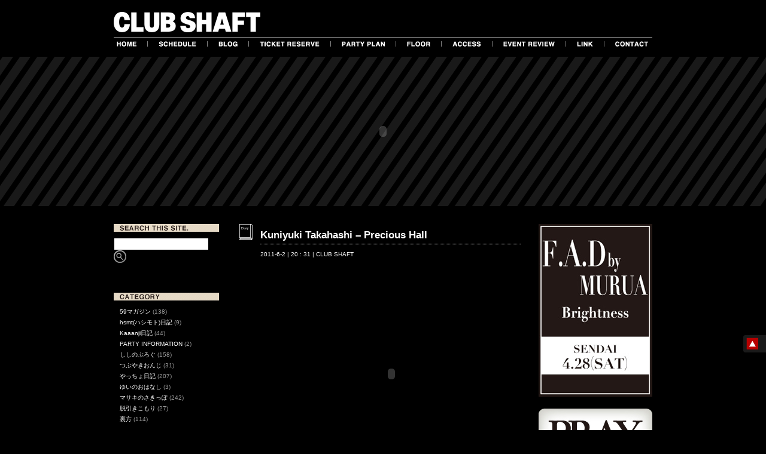

--- FILE ---
content_type: text/html; charset=UTF-8
request_url: http://www.clubshaft.com/home/?cat=3&paged=2
body_size: 13571
content:
<!DOCTYPE html PUBLIC "-//W3C//DTD XHTML 1.0 Transitional//EN" "http://www.w3.org/TR/xhtml1/DTD/xhtml1-transitional.dtd">
<html xmlns="http://www.w3.org/1999/xhtml" dir="ltr" lang="ja">

<head profile="http://gmpg.org/xfn/11">
<meta http-equiv="Content-Type" content="text/html; charset=UTF-8" />

<title>仙台 CLUB SHAFT   &raquo; やっちょ日記</title>
<link rel="shortcut icon" href="" />
<meta name="keywords" content="CLUB SHAFT,クラブシャフト,東北,宮城,仙台,国分町,クラブ,VJ,DJ,オーガナイザー,照明,ライティング,レコード,ターンテーブル,お酒,お洒落,スポーツ,ライブ,プライべートパーティ,新年会,忘年会,誕生会,歓迎会,新年会,プロジェクター,シャンパンタワー,ホールケーキ,キャンドルサービス,ヒップホップ,ソウル,テクノ,エレクトロニカ,ハウス,ジャズ,HIP HOP,R＆B,HOUSE,JAZZ" />
<meta name="description" content="杜の都仙台にて10年続く老舗クラブ。ジャンルレスにCLUBイベントを企画運営する他、アーティストのマネージメントなども行っております。BAND機材なども完備しBANDイベントも精力的に企画している。また結婚式二次会などの各種プライベートPARTYなども行える多機能なCLUBでもある。さらにはnode creative designというデザインプロジェクトも運営しているのでWEBサイトの制作や、携帯サイトの制作、各種フライヤーデザインなども制作出来ます。" />
<meta name="author" content="仙台 CLUB SHAFT情報サイト" />
<meta name="y_key" content="03082edcd97ca9bd" />
<meta name="verify-v1" content="9b17ghIJzNRoQ0uYWwRJKUbJqzHotUchr8nfdVUU31s=" />

<link href="file:///C|/Documents and Settings/Noriyuki/My Documents/css/import.css" rel="stylesheet" type="text/css" media="screen,tv,projection,print" />
<link rel="stylesheet" href="http://www.clubshaft.com/home/wp-content/themes/clubshaft/style.css" type="text/css" media="screen" />
<link rel="alternate" type="application/rss+xml" title="仙台 CLUB SHAFT RSS Feed" href="http://www.clubshaft.com/home/?feed=rss2" />
<link rel="pingback" href="http://www.clubshaft.com/home/xmlrpc.php" />
<script type="text/javascript" src="http://www.clubshaft.com/home/wp-content/themes/clubshaft/js/lib/jquery.js"></script>
<script type="text/javascript" src="http://www.clubshaft.com/home/wp-content/themes/clubshaft/js/lib/jquery_auto_j.js"></script>
<script type="text/javascript" src="http://www.clubshaft.com/home/wp-content/themes/clubshaft/js/AC_RunActiveContent.js"></script>
<script type="text/javascript" src="http://www.clubshaft.com/home/wp-content/themes/clubshaft/js/swfobject.js"></script>
<!-- <script type="text/javascript" src="http://www.clubshaft.com/home/wp-content/themes/clubshaft/js/smooth.pack.js"></script> -->
<!--[if lt IE 7]>
<script src="http://ie7-js.googlecode.com/svn/version/2.0(beta3)/IE7.js" type="text/javascript"></script>
<![endif]-->

<style type="text/css" media="screen">

</style>

<link rel="alternate" type="application/rss+xml" title="仙台 CLUB SHAFT &raquo; やっちょ日記 カテゴリーのフィード" href="http://www.clubshaft.com/home/?feed=rss2&amp;cat=3" />
<link rel='stylesheet' id='contact-form-7-css'  href='http://www.clubshaft.com/home/wp-content/plugins/contact-form-7/styles.css?ver=3.1' type='text/css' media='all' />
<link rel='stylesheet' id='wp-lightbox-2.min.css-css'  href='http://www.clubshaft.com/home/wp-content/plugins/wp-lightbox-2/styles/lightbox.min.css?ver=1.3.4' type='text/css' media='all' />
<script type='text/javascript' src='http://www.clubshaft.com/home/wp-includes/js/l10n.js?ver=20101110'></script>
<script type='text/javascript' src='http://www.clubshaft.com/home/wp-includes/js/jquery/jquery.js?ver=1.6.1'></script>
<link rel="EditURI" type="application/rsd+xml" title="RSD" href="http://www.clubshaft.com/home/xmlrpc.php?rsd" />
<link rel="wlwmanifest" type="application/wlwmanifest+xml" href="http://www.clubshaft.com/home/wp-includes/wlwmanifest.xml" /> 
<link rel='index' title='仙台 CLUB SHAFT' href='http://www.clubshaft.com/home' />
<meta name="generator" content="WordPress 3.2.1" />
<link rel="alternate" media="handheld" type="text/html" href="http://www.clubshaft.com/home/?cat=3&amp;paged=2" />
</head>
<body>

<a name="top"></a>
<div id="header">
 <div id="header_fix">
  <h1><a href="http://www.clubshaft.com"><img src="http://www.clubshaft.com/home/wp-content/themes/clubshaft/images/header/logo.gif" alt="仙台CLUBSHAFT" border="0" /></a></h1>
  
   <ul id="gl_navi"><!-- 
    --><li class="menu_left"><a href="http://www.clubshaft.com"><img src="http://www.clubshaft.com/home/wp-content/themes/clubshaft/images/header/menu/home.gif" class="Hover" width="33" height="9" border="0" alt="ホームへ" /></a></li><!--
    --><li><a href="http://www.clubshaft.com/schedule/index.html"><img src="http://www.clubshaft.com/home/wp-content/themes/clubshaft/images/header/menu/schedule.gif" class="Hover" width="63" height="9" border="0" alt="スケジュールへ" /></a></li><!--
    --><li><a href="http://www.clubshaft.com/home/?cat=10"><img src="http://www.clubshaft.com/home/wp-content/themes/clubshaft/images/header/menu/blog.gif" class="Hover" width="32" height="9" border="0" alt="ブログへ" /></a></li><!--
    --><li><a href="http://www.clubshaft.com/home/?page_id=2"><img src="http://www.clubshaft.com/home/wp-content/themes/clubshaft/images/header/menu/ticket.gif" class="Hover" width="100" height="9" border="0" alt="チケット予約へ" /></a></li><!--
    --><li><a href="http://www.clubshaft.com/party/index.html"><img src="http://www.clubshaft.com/home/wp-content/themes/clubshaft/images/header/menu/party.gif" class="Hover" width="72" height="9" border="0" alt="パーティプランへ" /></a></li><!--
    --><li><a href="http://www.clubshaft.com/floor/index.html"><img src="http://www.clubshaft.com/home/wp-content/themes/clubshaft/images/header/menu/floor.gif" class="Hover" width="39" height="9" border="0" alt="フロアへ" /></a></li><!--
    --><li><a href="http://www.clubshaft.com/access/index.html"><img src="http://www.clubshaft.com/home/wp-content/themes/clubshaft/images/header/menu/access.gif" class="Hover" width="48" height="9" border="0" alt="アクセスへ" /></a></li><!--
    --><li><a href="http://www.clubshaft.com/home/?cat=1"><img src="http://www.clubshaft.com/home/wp-content/themes/clubshaft/images/header/menu/event.gif" class="Hover" width="86" height="9" border="0" alt="イベントレビューへ" /></a></li><!--
    --><li><a href="http://www.clubshaft.com/link/index.html"><img src="http://www.clubshaft.com/home/wp-content/themes/clubshaft/images/header/menu/link.gif" class="Hover" width="27" height="9" border="0" alt="リンクへ" /></a></li><!--
    --><li class="menu_right"><a href="http://www.clubshaft.com/home/?page_id=46"><img src="http://www.clubshaft.com/home/wp-content/themes/clubshaft/images/header/menu/contact.gif" class="Hover" width="55" height="9" border="0" alt="お問い合せへ" /></a></li><!--
   --></ul>
 </div>
</div>

<div id="fla_wrapper">
<div id="fla"><object classid="clsid:d27cdb6e-ae6d-11cf-96b8-444553540000" codebase="http://fpdownload.macromedia.com/pub/shockwave/cabs/flash/swflash.cab#version=8,0,0,0" width="900" height="230" id="index" align="middle">
<param name="allowScriptAccess" value="sameDomain" />
<param name="movie" value="http://www.clubshaft.com/home/wp-content/themes/clubshaft/images/header/header.swf" /><param name="quality" value="high" /><param name="bgcolor" value="#FFFFFF" /><param name="wmode" value="transparent" /><embed src="http://www.clubshaft.com/home/wp-content/themes/clubshaft/images/header/header.swf" quality="high" bgcolor="#000000" width="900" height="230" name="index" align="middle" allowScriptAccess="sameDomain" type="application/x-shockwave-flash" pluginspage="http://www.macromedia.com/go/getflashplayer" />
</object>
 </div>
</div>

<div id="container">
<div id="left">
<ul>

<h2><img src="http://www.clubshaft.com/home/wp-content/themes/clubshaft/images/left_navi/search.jpg" width="176" height="13" border="0" alt="SEARCH" /></h2>
<p><form id="searchform" method="get" action="http://www.clubshaft.com/home/"> <input type="text" value="" onfocus="if (this.value == '') {this.value = '';}" onblur="if (this.value == '') {this.value = '';}" size="18" maxlength="50" name="s" id="s" />&nbsp;&nbsp;<input type="image" id="searchsubmit" src="http://www.clubshaft.com/home/wp-content/themes/clubshaft/images/left_navi/search_icon.jpg" width="21" height="21" border="0" alt="SEARCH" /></form> 

</p>
                  
<li class="categories"><h3><img src="http://www.clubshaft.com/home/wp-content/themes/clubshaft/images/left_navi/category.jpg" width="176" height="13" border="0" alt="CATEGORY" /></h3><ul>	<li class="cat-item cat-item-236"><a href="http://www.clubshaft.com/home/?cat=236" title="59マガジン に含まれる投稿をすべて表示">59マガジン</a> (138)
</li>
	<li class="cat-item cat-item-290"><a href="http://www.clubshaft.com/home/?cat=290" title="hsmt(ハシモト)日記 に含まれる投稿をすべて表示">hsmt(ハシモト)日記</a> (9)
</li>
	<li class="cat-item cat-item-6"><a href="http://www.clubshaft.com/home/?cat=6" title="Kaaanji日記 に含まれる投稿をすべて表示">Kaaanji日記</a> (44)
</li>
	<li class="cat-item cat-item-291"><a href="http://www.clubshaft.com/home/?cat=291" title="PARTY INFORMATION に含まれる投稿をすべて表示">PARTY INFORMATION</a> (2)
</li>
	<li class="cat-item cat-item-243"><a href="http://www.clubshaft.com/home/?cat=243" title="ししのぶろぐ に含まれる投稿をすべて表示">ししのぶろぐ</a> (158)
</li>
	<li class="cat-item cat-item-242"><a href="http://www.clubshaft.com/home/?cat=242" title="つぶやきおんじ に含まれる投稿をすべて表示">つぶやきおんじ</a> (31)
</li>
	<li class="cat-item cat-item-3 current-cat"><a href="http://www.clubshaft.com/home/?cat=3" title="やっちょ日記 に含まれる投稿をすべて表示">やっちょ日記</a> (207)
</li>
	<li class="cat-item cat-item-279"><a href="http://www.clubshaft.com/home/?cat=279" title="ゆいのおはなし に含まれる投稿をすべて表示">ゆいのおはなし</a> (3)
</li>
	<li class="cat-item cat-item-4"><a href="http://www.clubshaft.com/home/?cat=4" title="マサキのさきっぽ に含まれる投稿をすべて表示">マサキのさきっぽ</a> (242)
</li>
	<li class="cat-item cat-item-84"><a href="http://www.clubshaft.com/home/?cat=84" title="脱引きこもり に含まれる投稿をすべて表示">脱引きこもり</a> (27)
</li>
	<li class="cat-item cat-item-9"><a href="http://www.clubshaft.com/home/?cat=9" title="裏方 に含まれる投稿をすべて表示">裏方</a> (114)
</li>
</ul></li>
<h3><img src="http://www.clubshaft.com/home/wp-content/themes/clubshaft/images/left_navi/recent.jpg" width="176" height="13" border="0" alt="RECENT POST" /></h3>
             <ul>
                <li><a href="http://www.clubshaft.com/home/?p=13205" title="View post 4月19日土曜日、JUMADIBAを迎える&#8221;THE LIVE&#8221;が開催！">4月19日土曜日、JUMADIBAを迎える&#8221;THE LIVE&#8221;が開催！</a> (03/24)</li>
<li><a href="http://www.clubshaft.com/home/?p=13196" title="View post 4月12日土曜日 SATOH LIVE TOUR &#8220;MILE&#8221; 仙台編が開催！">4月12日土曜日 SATOH LIVE TOUR &#8220;MILE&#8221; 仙台編が開催！</a> (03/22)</li>
<li><a href="http://www.clubshaft.com/home/?p=13172" title="View post 2月23日日曜日、&#8221;Sound Maneuvers -20TH ANNIVERSARY PARTY-&#8221;が開催！">2月23日日曜日、&#8221;Sound Maneuvers -20TH ANNIVERSARY PARTY-&#8221;が開催！</a> (01/18)</li>
<li><a href="http://www.clubshaft.com/home/?p=13164" title="View post 2月10日祝前日月曜 CONNECT vol.3にuku kasaiが出演！">2月10日祝前日月曜 CONNECT vol.3にuku kasaiが出演！</a> (12/31)</li>
<li><a href="http://www.clubshaft.com/home/?p=13150" title="View post 1月18日土曜pararainyが主催するBouquetに Gokou kuytが出演！">1月18日土曜pararainyが主催するBouquetに Gokou kuytが出演！</a> (12/26)</li>
             </ul>

<li><h3><img src="http://www.clubshaft.com/home/wp-content/themes/clubshaft/images/left_navi/archives.jpg" width="176" height="13" border="0" alt="ARCHIVES" /></h3>
	<ul>
			<li><a href='http://www.clubshaft.com/home/?m=202503' title='2025年3月'>2025年3月</a></li>
	<li><a href='http://www.clubshaft.com/home/?m=202501' title='2025年1月'>2025年1月</a></li>
	<li><a href='http://www.clubshaft.com/home/?m=202412' title='2024年12月'>2024年12月</a></li>
	<li><a href='http://www.clubshaft.com/home/?m=202411' title='2024年11月'>2024年11月</a></li>
	<li><a href='http://www.clubshaft.com/home/?m=202410' title='2024年10月'>2024年10月</a></li>
	<li><a href='http://www.clubshaft.com/home/?m=202409' title='2024年9月'>2024年9月</a></li>
	<li><a href='http://www.clubshaft.com/home/?m=202408' title='2024年8月'>2024年8月</a></li>
	<li><a href='http://www.clubshaft.com/home/?m=202407' title='2024年7月'>2024年7月</a></li>
	<li><a href='http://www.clubshaft.com/home/?m=202406' title='2024年6月'>2024年6月</a></li>
	<li><a href='http://www.clubshaft.com/home/?m=202405' title='2024年5月'>2024年5月</a></li>
	<li><a href='http://www.clubshaft.com/home/?m=202312' title='2023年12月'>2023年12月</a></li>
	<li><a href='http://www.clubshaft.com/home/?m=202309' title='2023年9月'>2023年9月</a></li>
	<li><a href='http://www.clubshaft.com/home/?m=202308' title='2023年8月'>2023年8月</a></li>
	<li><a href='http://www.clubshaft.com/home/?m=202212' title='2022年12月'>2022年12月</a></li>
	<li><a href='http://www.clubshaft.com/home/?m=202210' title='2022年10月'>2022年10月</a></li>
	<li><a href='http://www.clubshaft.com/home/?m=202209' title='2022年9月'>2022年9月</a></li>
	<li><a href='http://www.clubshaft.com/home/?m=202207' title='2022年7月'>2022年7月</a></li>
	<li><a href='http://www.clubshaft.com/home/?m=201610' title='2016年10月'>2016年10月</a></li>
	<li><a href='http://www.clubshaft.com/home/?m=201609' title='2016年9月'>2016年9月</a></li>
	<li><a href='http://www.clubshaft.com/home/?m=201608' title='2016年8月'>2016年8月</a></li>
	<li><a href='http://www.clubshaft.com/home/?m=201607' title='2016年7月'>2016年7月</a></li>
	<li><a href='http://www.clubshaft.com/home/?m=201606' title='2016年6月'>2016年6月</a></li>
	<li><a href='http://www.clubshaft.com/home/?m=201605' title='2016年5月'>2016年5月</a></li>
	<li><a href='http://www.clubshaft.com/home/?m=201604' title='2016年4月'>2016年4月</a></li>
	<li><a href='http://www.clubshaft.com/home/?m=201509' title='2015年9月'>2015年9月</a></li>
	<li><a href='http://www.clubshaft.com/home/?m=201508' title='2015年8月'>2015年8月</a></li>
	<li><a href='http://www.clubshaft.com/home/?m=201507' title='2015年7月'>2015年7月</a></li>
	<li><a href='http://www.clubshaft.com/home/?m=201506' title='2015年6月'>2015年6月</a></li>
	<li><a href='http://www.clubshaft.com/home/?m=201505' title='2015年5月'>2015年5月</a></li>
	<li><a href='http://www.clubshaft.com/home/?m=201504' title='2015年4月'>2015年4月</a></li>
	<li><a href='http://www.clubshaft.com/home/?m=201503' title='2015年3月'>2015年3月</a></li>
	<li><a href='http://www.clubshaft.com/home/?m=201404' title='2014年4月'>2014年4月</a></li>
	<li><a href='http://www.clubshaft.com/home/?m=201403' title='2014年3月'>2014年3月</a></li>
	<li><a href='http://www.clubshaft.com/home/?m=201402' title='2014年2月'>2014年2月</a></li>
	<li><a href='http://www.clubshaft.com/home/?m=201401' title='2014年1月'>2014年1月</a></li>
	<li><a href='http://www.clubshaft.com/home/?m=201312' title='2013年12月'>2013年12月</a></li>
	<li><a href='http://www.clubshaft.com/home/?m=201311' title='2013年11月'>2013年11月</a></li>
	<li><a href='http://www.clubshaft.com/home/?m=201310' title='2013年10月'>2013年10月</a></li>
	<li><a href='http://www.clubshaft.com/home/?m=201309' title='2013年9月'>2013年9月</a></li>
	<li><a href='http://www.clubshaft.com/home/?m=201308' title='2013年8月'>2013年8月</a></li>
	<li><a href='http://www.clubshaft.com/home/?m=201307' title='2013年7月'>2013年7月</a></li>
	<li><a href='http://www.clubshaft.com/home/?m=201306' title='2013年6月'>2013年6月</a></li>
	<li><a href='http://www.clubshaft.com/home/?m=201305' title='2013年5月'>2013年5月</a></li>
	<li><a href='http://www.clubshaft.com/home/?m=201304' title='2013年4月'>2013年4月</a></li>
	<li><a href='http://www.clubshaft.com/home/?m=201303' title='2013年3月'>2013年3月</a></li>
	<li><a href='http://www.clubshaft.com/home/?m=201302' title='2013年2月'>2013年2月</a></li>
	<li><a href='http://www.clubshaft.com/home/?m=201301' title='2013年1月'>2013年1月</a></li>
	<li><a href='http://www.clubshaft.com/home/?m=201212' title='2012年12月'>2012年12月</a></li>
	<li><a href='http://www.clubshaft.com/home/?m=201211' title='2012年11月'>2012年11月</a></li>
	<li><a href='http://www.clubshaft.com/home/?m=201210' title='2012年10月'>2012年10月</a></li>
	<li><a href='http://www.clubshaft.com/home/?m=201209' title='2012年9月'>2012年9月</a></li>
	<li><a href='http://www.clubshaft.com/home/?m=201208' title='2012年8月'>2012年8月</a></li>
	<li><a href='http://www.clubshaft.com/home/?m=201207' title='2012年7月'>2012年7月</a></li>
	<li><a href='http://www.clubshaft.com/home/?m=201206' title='2012年6月'>2012年6月</a></li>
	<li><a href='http://www.clubshaft.com/home/?m=201205' title='2012年5月'>2012年5月</a></li>
	<li><a href='http://www.clubshaft.com/home/?m=201204' title='2012年4月'>2012年4月</a></li>
	<li><a href='http://www.clubshaft.com/home/?m=201203' title='2012年3月'>2012年3月</a></li>
	<li><a href='http://www.clubshaft.com/home/?m=201202' title='2012年2月'>2012年2月</a></li>
	<li><a href='http://www.clubshaft.com/home/?m=201201' title='2012年1月'>2012年1月</a></li>
	<li><a href='http://www.clubshaft.com/home/?m=201112' title='2011年12月'>2011年12月</a></li>
	<li><a href='http://www.clubshaft.com/home/?m=201111' title='2011年11月'>2011年11月</a></li>
	<li><a href='http://www.clubshaft.com/home/?m=201110' title='2011年10月'>2011年10月</a></li>
	<li><a href='http://www.clubshaft.com/home/?m=201109' title='2011年9月'>2011年9月</a></li>
	<li><a href='http://www.clubshaft.com/home/?m=201108' title='2011年8月'>2011年8月</a></li>
	<li><a href='http://www.clubshaft.com/home/?m=201107' title='2011年7月'>2011年7月</a></li>
	<li><a href='http://www.clubshaft.com/home/?m=201106' title='2011年6月'>2011年6月</a></li>
	<li><a href='http://www.clubshaft.com/home/?m=201105' title='2011年5月'>2011年5月</a></li>
	<li><a href='http://www.clubshaft.com/home/?m=201104' title='2011年4月'>2011年4月</a></li>
	<li><a href='http://www.clubshaft.com/home/?m=201103' title='2011年3月'>2011年3月</a></li>
	<li><a href='http://www.clubshaft.com/home/?m=201102' title='2011年2月'>2011年2月</a></li>
	<li><a href='http://www.clubshaft.com/home/?m=201101' title='2011年1月'>2011年1月</a></li>
	<li><a href='http://www.clubshaft.com/home/?m=201012' title='2010年12月'>2010年12月</a></li>
	<li><a href='http://www.clubshaft.com/home/?m=201011' title='2010年11月'>2010年11月</a></li>
	<li><a href='http://www.clubshaft.com/home/?m=201010' title='2010年10月'>2010年10月</a></li>
	<li><a href='http://www.clubshaft.com/home/?m=201009' title='2010年9月'>2010年9月</a></li>
	<li><a href='http://www.clubshaft.com/home/?m=201008' title='2010年8月'>2010年8月</a></li>
	<li><a href='http://www.clubshaft.com/home/?m=201007' title='2010年7月'>2010年7月</a></li>
	<li><a href='http://www.clubshaft.com/home/?m=201006' title='2010年6月'>2010年6月</a></li>
	<li><a href='http://www.clubshaft.com/home/?m=201005' title='2010年5月'>2010年5月</a></li>
	<li><a href='http://www.clubshaft.com/home/?m=201004' title='2010年4月'>2010年4月</a></li>
	<li><a href='http://www.clubshaft.com/home/?m=201003' title='2010年3月'>2010年3月</a></li>
	<li><a href='http://www.clubshaft.com/home/?m=201002' title='2010年2月'>2010年2月</a></li>
	<li><a href='http://www.clubshaft.com/home/?m=201001' title='2010年1月'>2010年1月</a></li>
	<li><a href='http://www.clubshaft.com/home/?m=200912' title='2009年12月'>2009年12月</a></li>
	<li><a href='http://www.clubshaft.com/home/?m=200911' title='2009年11月'>2009年11月</a></li>
	<li><a href='http://www.clubshaft.com/home/?m=200910' title='2009年10月'>2009年10月</a></li>
	<li><a href='http://www.clubshaft.com/home/?m=200909' title='2009年9月'>2009年9月</a></li>
	<li><a href='http://www.clubshaft.com/home/?m=200908' title='2009年8月'>2009年8月</a></li>
	<li><a href='http://www.clubshaft.com/home/?m=200907' title='2009年7月'>2009年7月</a></li>
	<li><a href='http://www.clubshaft.com/home/?m=200906' title='2009年6月'>2009年6月</a></li>
	</ul>
</li>






</ul>

</div>

	<div id="content">

 	
		  

<div class="post" id="post-5958">
<div class="post_L"><img src="http://www.clubshaft.com/home/wp-content/themes/clubshaft/images/icon/book_icon.jpg" width="22" height="27" border="0" alt="icon" />
</div>

	<div class="post_R"><h2><a href="http://www.clubshaft.com/home/?p=5958" rel="bookmark" title="Permanent Link to Kuniyuki Takahashi &#8211; Precious Hall">Kuniyuki Takahashi &#8211; Precious Hall</a></h2>
				<small>2011-6-2 | 20 : 31 | CLUB SHAFT</small>

				<div class="entry">
					<p><object width="438" height="358"><param name="movie" value="http://www.youtube.com/v/x344nfSlGv4?version=3&amp;hl=ja_JP"></param><param name="allowFullScreen" value="true"></param><param name="allowscriptaccess" value="always"></param><embed src="http://www.youtube.com/v/x344nfSlGv4?version=3&amp;hl=ja_JP" type="application/x-shockwave-flash" width="438" height="358" allowscriptaccess="always" allowfullscreen="true"></embed></object></p>
				</div>

			<p class="postmetadata"><!-- Tags: <a href="http://www.clubshaft.com/home/?tag=kuniyuki-takahashi" rel="tag">Kuniyuki Takahashi</a>, <a href="http://www.clubshaft.com/home/?tag=precious-hall" rel="tag">Precious Hall</a><br/> -->Posted in <a href="http://www.clubshaft.com/home/?cat=3" title="やっちょ日記 の投稿をすべて表示" rel="category">やっちょ日記</a> |   <a href="http://www.clubshaft.com/home/?p=5958#respond" title="Kuniyuki Takahashi &#8211; Precious Hall へのコメント">No Comments &#187;</a></p> 
</div>

			</div>

		 

<div class="post" id="post-5912">
<div class="post_L"><img src="http://www.clubshaft.com/home/wp-content/themes/clubshaft/images/icon/book_icon.jpg" width="22" height="27" border="0" alt="icon" />
</div>

	<div class="post_R"><h2><a href="http://www.clubshaft.com/home/?p=5912" rel="bookmark" title="Permanent Link to Rest In Peace Gil Scott-Heron">Rest In Peace Gil Scott-Heron</a></h2>
				<small>2011-5-28 | 17 : 47 | CLUB SHAFT</small>

				<div class="entry">
					<p><object width="438" height="358"><param name="movie" value="http://www.youtube.com/v/upKsTCKYm4E?fs=1&amp;hl=ja_JP"></param><param name="allowFullScreen" value="true"></param><param name="allowscriptaccess" value="always"></param><embed src="http://www.youtube.com/v/upKsTCKYm4E?fs=1&amp;hl=ja_JP" type="application/x-shockwave-flash" width="438" height="358" allowscriptaccess="always" allowfullscreen="true"></embed></object></p>
<p><object width="438" height="358"><param name="movie" value="http://www.youtube.com/v/8YV13v4k1K0?fs=1&amp;hl=ja_JP"></param><param name="allowFullScreen" value="true"></param><param name="allowscriptaccess" value="always"></param><embed src="http://www.youtube.com/v/8YV13v4k1K0?fs=1&amp;hl=ja_JP" type="application/x-shockwave-flash" width="438" height="358" allowscriptaccess="always" allowfullscreen="true"></embed></object></p>
				</div>

			<p class="postmetadata"><!-- Tags: <a href="http://www.clubshaft.com/home/?tag=gil-scott-heron" rel="tag">Gil Scott-Heron</a>, <a href="http://www.clubshaft.com/home/?tag=r-i-p" rel="tag">r.i.p</a><br/> -->Posted in <a href="http://www.clubshaft.com/home/?cat=3" title="やっちょ日記 の投稿をすべて表示" rel="category">やっちょ日記</a> |   <a href="http://www.clubshaft.com/home/?p=5912#respond" title="Rest In Peace Gil Scott-Heron へのコメント">No Comments &#187;</a></p> 
</div>

			</div>

		 

<div class="post" id="post-5906">
<div class="post_L"><img src="http://www.clubshaft.com/home/wp-content/themes/clubshaft/images/icon/book_icon.jpg" width="22" height="27" border="0" alt="icon" />
</div>

	<div class="post_R"><h2><a href="http://www.clubshaft.com/home/?p=5906" rel="bookmark" title="Permanent Link to Goonies feat. Kentaro Iwaki">Goonies feat. Kentaro Iwaki</a></h2>
				<small>2011-5-27 | 13 : 27 | CLUB SHAFT</small>

				<div class="entry">
					<p><a onclick="javascript:pageTracker._trackPageview('/downloads/home/wp-content/uploads/2011/05/goonies0624_wb2.jpg');"  href="http://www.clubshaft.com/home/wp-content/uploads/2011/05/goonies0624_wb2.jpg" rel="lightbox[5906]"><img src="http://www.clubshaft.com/home/wp-content/uploads/2011/05/goonies0624_wb2-424x600.jpg" title="goonies0624_wb2" width="424" height="600" class="alignnone size-medium wp-image-5907" /></a></p>
<p>&nbsp;</p>
<p>2011.06.24.FRI 22:00〜</p>
<p>【Goonies feat. Kentaro Iwaki】</p>
<p>GUEST DJ / Kentaro Iwaki</p>
<p>DJs/<br />
DAISHI（<a onclick="javascript:pageTracker._trackPageview('/outgoing/ameblo.jp/da-house-junkies/');"  href="http://ameblo.jp/da-house-junkies/" target="_parent">DA HOUSE JUNKIES</a>）<br />
KAP!(ONEFLAT)<br />
yaccho（view）<br />
yumico（iroiro）<br />
TSUE（<a onclick="javascript:pageTracker._trackPageview('/outgoing/stout-records.blogspot.com/');"  href="http://stout-records.blogspot.com/" target="_blank">STOUT</a>）</p>
<p>■Kentaro Iwaki<br />
旅するジプシースタイルDJ。<br />
プライベートを合わせると４７都道府県全てを制覇。<br />
プレイ回数年間約１００本、自身の車の走行距離年間地球１周以上。<br />
ハウス～テクノを軸としながらも、CISCOを含め約10年以上に渡りレコードショップのバイヤーを勤めた経験知識と、趣味の旅が重なった奥深いプレイスタイルは唯一無比であろう。<br />
オリジナル音源として、DUB ARCHANOID TRIM名義で２枚、BLOWMAN名義で２枚アルバムをリリース。シングルを含む音源は、欧米等ワールドワイドでもリリースされた。<br />
伊IRMA、MULE MUSIQからのMIX CD、LARRY HEARD、曽我部恵一、SPECIAL OTHERS等のリミックスも担当。2010年、ショパンのリミックスもリリースされた。<br />
1日1000アクセスを越す旅ブログも好評連載中。</p>
<p><a onclick="javascript:pageTracker._trackPageview('/outgoing/www.kentaroiwaki.com/');"  href="http://www.kentaroiwaki.com/" target="_blank">http://www.kentaroiwaki.com/</a></p>
<p><iframe width="483" height="392" src="http://www.youtube.com/embed/PZn5bsscBn0" frameborder="0" allowfullscreen></iframe></p>
<p><iframe width="483" height="392" src="http://www.youtube.com/embed/TkznHequf4M" frameborder="0" allowfullscreen></iframe></p>
				</div>

			<p class="postmetadata"><!-- Tags: <a href="http://www.clubshaft.com/home/?tag=dat" rel="tag">dat</a>, <a href="http://www.clubshaft.com/home/?tag=goonies" rel="tag">Goonies</a>, <a href="http://www.clubshaft.com/home/?tag=iwaki" rel="tag">iwaki</a>, <a href="http://www.clubshaft.com/home/?tag=kentaro" rel="tag">kentaro</a><br/> -->Posted in <a href="http://www.clubshaft.com/home/?cat=3" title="やっちょ日記 の投稿をすべて表示" rel="category">やっちょ日記</a> |   <a href="http://www.clubshaft.com/home/?p=5906#respond" title="Goonies feat. Kentaro Iwaki へのコメント">No Comments &#187;</a></p> 
</div>

			</div>

		 

<div class="post" id="post-5883">
<div class="post_L"><img src="http://www.clubshaft.com/home/wp-content/themes/clubshaft/images/icon/book_icon.jpg" width="22" height="27" border="0" alt="icon" />
</div>

	<div class="post_R"><h2><a href="http://www.clubshaft.com/home/?p=5883" rel="bookmark" title="Permanent Link to STILL BLUE &#8211; Voice Of Disaster Area ep">STILL BLUE &#8211; Voice Of Disaster Area ep</a></h2>
				<small>2011-5-22 | 0 : 24 | CLUB SHAFT</small>

				<div class="entry">
					<p><a onclick="javascript:pageTracker._trackPageview('/outgoing/www.beatport.com/ja-JP/html/content/release/detail/365177/voice-of-disaster-area-ep#app=3db4&amp;a486-index=0');"  href="https://www.beatport.com/ja-JP/html/content/release/detail/365177/voice-of-disaster-area-ep#app=3db4&amp;a486-index=0" target="_blank"><img src="http://www.clubshaft.com/home/wp-content/uploads/2011/05/VoiceOfDisasterAreaEP.jpg" title="VoiceOfDisasterAreaEP" width="323" height="322" class="alignnone size-full wp-image-5884" /></a></p>
<p><a href="http://www.clubshaft.com/home/?p=3511" target="_blank"><span style="color: #00ffff;">以前のblogでも紹介した仙台の&#8221;社会不適合者ユニット&#8221;STILL BULE。</span></a></p>
<p>前回のSTILL BLUE EPのアナログ発売より丸1年の期間を経て第２弾E.P.をドロップ！</p>
<p>以前の作風とはまた一線を画す、哀愁の中に小気味良いサウンドが飛び交う気持ちいい感じに仕上がってます。</p>
<p>作品の中で、「URBAN BIKE TRIBES」という曲が、仙台のピストバイクカルチャーを紹介するDVD「ケヤキノミチデ Vol.2」の告知用PVにて使用されています。TAKAAKI ITOHが得意とするミニマルなループの上に切れ味の鋭いフレーズが響きわたります。<br />
ケヤキノミチデ<br />
<object width="438" height="279"><param name="movie" value="http://www.youtube.com/v/zrIPd1nxO4E?fs=1&amp;hl=ja_JP"></param><param name="allowFullScreen" value="true"></param><param name="allowscriptaccess" value="always"></param><embed src="http://www.youtube.com/v/zrIPd1nxO4E?fs=1&amp;hl=ja_JP" type="application/x-shockwave-flash" width="438" height="279" allowscriptaccess="always" allowfullscreen="true"></embed></object></p>
<p>詳しくは<a onclick="javascript:pageTracker._trackPageview('/outgoing/www.flower-r.com/Flower_Records_Official_Web_Site/Release/entori/2011/5/5_FLRD-030___Voice_Of_Disaster_Area.html');"  href="http://www.flower-r.com/Flower_Records_Official_Web_Site/Release/entori/2011/5/5_FLRD-030___Voice_Of_Disaster_Area.html"><span style="color: #ff0000;">Flower Records HP</span></a>をご覧ください！</p>
				</div>

			<p class="postmetadata"><!-- Tags: <a href="http://www.clubshaft.com/home/?tag=still-blue" rel="tag">STILL BLUE</a>, <a href="http://www.clubshaft.com/home/?tag=voice-of-disaster-area" rel="tag">Voice Of Disaster Area</a><br/> -->Posted in <a href="http://www.clubshaft.com/home/?cat=3" title="やっちょ日記 の投稿をすべて表示" rel="category">やっちょ日記</a> |   <a href="http://www.clubshaft.com/home/?p=5883#respond" title="STILL BLUE &#8211; Voice Of Disaster Area ep へのコメント">No Comments &#187;</a></p> 
</div>

			</div>

		 

<div class="post" id="post-5877">
<div class="post_L"><img src="http://www.clubshaft.com/home/wp-content/themes/clubshaft/images/icon/book_icon.jpg" width="22" height="27" border="0" alt="icon" />
</div>

	<div class="post_R"><h2><a href="http://www.clubshaft.com/home/?p=5877" rel="bookmark" title="Permanent Link to Irma &#8211; I know">Irma &#8211; I know</a></h2>
				<small>2011-5-21 | 23 : 51 | CLUB SHAFT</small>

				<div class="entry">
					<p><object width="438" height="279"><param name="movie" value="http://www.youtube.com/v/Mus0XbaGx0M?fs=1&amp;hl=ja_JP"></param><param name="allowFullScreen" value="true"></param><param name="allowscriptaccess" value="always"></param><embed src="http://www.youtube.com/v/Mus0XbaGx0M?fs=1&amp;hl=ja_JP" type="application/x-shockwave-flash" width="438" height="279" allowscriptaccess="always" allowfullscreen="true"></embed></object></p>
				</div>

			<p class="postmetadata"><!-- Tags: <a href="http://www.clubshaft.com/home/?tag=i-know" rel="tag">I know</a>, <a href="http://www.clubshaft.com/home/?tag=irma" rel="tag">Irma</a><br/> -->Posted in <a href="http://www.clubshaft.com/home/?cat=3" title="やっちょ日記 の投稿をすべて表示" rel="category">やっちょ日記</a> |   <a href="http://www.clubshaft.com/home/?p=5877#respond" title="Irma &#8211; I know へのコメント">No Comments &#187;</a></p> 
</div>

			</div>

		 

<div class="post" id="post-5766">
<div class="post_L"><img src="http://www.clubshaft.com/home/wp-content/themes/clubshaft/images/icon/book_icon.jpg" width="22" height="27" border="0" alt="icon" />
</div>

	<div class="post_R"><h2><a href="http://www.clubshaft.com/home/?p=5766" rel="bookmark" title="Permanent Link to ALEX Coming Back!!!!!!!!!!!!!">ALEX Coming Back!!!!!!!!!!!!!</a></h2>
				<small>2011-5-12 | 10 : 27 | CLUB SHAFT</small>

				<div class="entry">
					<p><a onclick="javascript:pageTracker._trackPageview('/downloads/home/wp-content/uploads/2011/05/ALEX.jpg');"  href="http://www.clubshaft.com/home/wp-content/uploads/2011/05/ALEX.jpg" rel="lightbox[5766]"><img src="http://www.clubshaft.com/home/wp-content/uploads/2011/05/ALEX-425x600.jpg" title="ALEX" width="425" height="600" class="alignnone size-medium wp-image-5773" /></a></p>
<p>&nbsp;</p>
<p>彼が再びSHAFTのBoothへ戻ってきます。</p>
<p>彼の想いを伝える為に…</p>
<p>3.11に起きた未曾有の大震災に見舞われた私たちへ。</p>
<p>平日のド頭ですが、 オープンラストでプレイする彼の想いを全身で感じ取りたいと思います。</p>
<p>&nbsp;</p>
<p><span style="color: #c0c0c0;">2011.05.30.mon 21:00～</span></p>
<p><span style="color: #ff0000; font-size: medium;">Alex from Tokyo presents &#8220;Alex Bar exclusive&#8221;</span></p>
<p>DJ/Alex from Tokyo (Tokyo Black Star, world famous NYC)</p>
<p>&nbsp;</p>
<p>■以下彼からのコメントです。</p>
<p>「通常のクラブスタイルと違って今回はAlex from Tokyoがmusical hostとして特別に仙台とClub Shaftの皆さんのために平日の早い時間から、皆さんと集まって人生を祝って、社交的な空間の中色々な音楽を暖かいlounge barスタイルで気持ち良く楽しんで行きましょう! I love u 仙台!! 皆さんと再会出来ることを心から楽しみにしてます。頑張って行きましょう!!!」</p>
<p>音楽は人のために。</p>
<p>ALEX FROM TOKYO</p>
<p><object width="100%" height="81"><param name="movie" value="http://player.soundcloud.com/player.swf?url=http%3A%2F%2Fapi.soundcloud.com%2Ftracks%2F12399921&amp;show_comments=true&amp;auto_play=false&amp;color=ff7700" /><param name="allowscriptaccess" value="always" /><embed type="application/x-shockwave-flash" width="100%" height="81" src="http://player.soundcloud.com/player.swf?url=http%3A%2F%2Fapi.soundcloud.com%2Ftracks%2F12399921&amp;show_comments=true&amp;auto_play=false&amp;color=ff7700" allowscriptaccess="always"></embed></object> <span><a onclick="javascript:pageTracker._trackPageview('/outgoing/soundcloud.com/alexfromtokyo/dj-alex-from-tokyo-pray-for');"  href="http://soundcloud.com/alexfromtokyo/dj-alex-from-tokyo-pray-for"><span style="color: #ff0000;">Dj Alex from Tokyo-Pray for Japan mix (March 18th, 2011)</span></a> by <a onclick="javascript:pageTracker._trackPageview('/outgoing/soundcloud.com/alexfromtokyo');"  href="http://soundcloud.com/alexfromtokyo">alexfromtokyo</a></span></p>
<p>ALEX FROM TOKYO 関連サイト</p>
<p><a onclick="javascript:pageTracker._trackPageview('/outgoing/alexfromtokyo.sakura.ne.jp/');"  href="http://alexfromtokyo.sakura.ne.jp/" target="_blank">official hp</a><br />
<a onclick="javascript:pageTracker._trackPageview('/outgoing/alexfromtokyo.sakura.ne.jp/blog/');"  href="http://alexfromtokyo.sakura.ne.jp/blog/" target="_blank">blog</a><br />
<a onclick="javascript:pageTracker._trackPageview('/outgoing/twitter.com/#!/alexfromtokyo');"  href="http://twitter.com/#!/alexfromtokyo" target="_blank">twitter</a><br />
<a onclick="javascript:pageTracker._trackPageview('/outgoing/www.myspace.com/tokyoblackstar');"  href="http://www.myspace.com/tokyoblackstar" target="_blank">myspace</a><br />
<a onclick="javascript:pageTracker._trackPageview('/outgoing/www.phonon-inc.com');"  href="http://www.phonon-inc.com" target="_blank">phonon</a></p>
				</div>

			<p class="postmetadata"><!-- Tags: <a href="http://www.clubshaft.com/home/?tag=alex-from-tokyo" rel="tag">Alex from tokyo</a><br/> -->Posted in <a href="http://www.clubshaft.com/home/?cat=3" title="やっちょ日記 の投稿をすべて表示" rel="category">やっちょ日記</a> |   <a href="http://www.clubshaft.com/home/?p=5766#respond" title="ALEX Coming Back!!!!!!!!!!!!! へのコメント">No Comments &#187;</a></p> 
</div>

			</div>

		 

<div class="post" id="post-5756">
<div class="post_L"><img src="http://www.clubshaft.com/home/wp-content/themes/clubshaft/images/icon/book_icon.jpg" width="22" height="27" border="0" alt="icon" />
</div>

	<div class="post_R"><h2><a href="http://www.clubshaft.com/home/?p=5756" rel="bookmark" title="Permanent Link to Common NO.19">Common NO.19</a></h2>
				<small>2011-5-11 | 9 : 06 | CLUB SHAFT</small>

				<div class="entry">
					<p><a onclick="javascript:pageTracker._trackPageview('/downloads/home/wp-content/uploads/2011/05/commonmg.jpg');"  href="http://www.clubshaft.com/home/wp-content/uploads/2011/05/commonmg.jpg" rel="lightbox[5756]"><img src="http://www.clubshaft.com/home/wp-content/uploads/2011/05/commonmg-430x429.jpg" title="commonmg" width="430" height="429" class="alignnone size-medium wp-image-5757" /></a></p>
<p><a onclick="javascript:pageTracker._trackPageview('/outgoing/www.common-magazine.com/');"  href="http://www.common-magazine.com/" target="_blank"><span style="color: #ff0000;">Common magazine</span></a></p>
<p>今回も読み応えアリ。</p>
<p>お店にありますので手に取ってみてください！</p>
<p>すぐなくなっちゃうのでお早めに。</p>
<p>&nbsp;</p>
<p>&nbsp;</p>
<p>個人的に特に注目して読んでもらいたいページはここです↓</p>
<p><span style="font-size: medium; color: #ff0000;"><a onclick="javascript:pageTracker._trackPageview('/outgoing/www.common-magazine.com/pick-up/4332');"  href="http://www.common-magazine.com/pick-up/4332" target="_blank">DJ SELECTION / DJ Masatoshi Chiba</a></span></p>
<p><span style="font-size: medium; color: #ff0000;"><a onclick="javascript:pageTracker._trackPageview('/downloads/home/wp-content/uploads/2011/05/chibamasatoshi.jpg');"  href="http://www.clubshaft.com/home/wp-content/uploads/2011/05/chibamasatoshi.jpg" rel="lightbox[5756]"><img src="http://www.clubshaft.com/home/wp-content/uploads/2011/05/chibamasatoshi-430x429.jpg" title="chibamasatoshi" width="430" height="429" class="alignnone size-medium wp-image-5758" /></a><br />
</span></p>
<p><strong>Masatoshi Chiba (Distant Planet Record)</strong><br />
1998年からトラック製作を開始。翌年にはDJとしてのキャリアをスタートさせ、2003年から2006年までは東北屈指のサウンドシステムを持つ CLUB ADD（仙台）にて音響/照明スタッフを担当する。2010年、LARRY HERAD JAPAN TOUR＠CLUB ADDにてオーガナイズ/サポートDJを務め、同パーティ中に自身のトラックをプレイ。LARRY HERADからそのトラックのクオリティの高さと、シカゴフィーリングに溢れたDJ PLAYが絶賛される。同年9月にはNaeem Johnson Japan Tour＠CLUB SHAFT、11月DJ Rahaan Japan Tour＠CLUB ADDを開催。レジデントパーティは「LEFFE」＠CLUB ADD(現在は不定期開催)、2011年からは「SUMMIT」＠CLUB SHAFTを立ち上げ、仙台の地で精力的なDJ活動を続けている。2011年1月にはレーベル『Distant Planet Record』を設立。DJ RahaanのトラックとMasatoshi Chiba名義でのトラック「TR.G.Y.」を収録した12インチをリリースする。またCircleLIne Recordより2011年4月にMixCDをリリース予定。</p>
<p>&nbsp;</p>
<p>バーチーの今後の活躍が楽しみです。</p>
<p>また、海外で先行発売されたアナログは既に完売とのこと国内では少数の販売となるので、これまたみなさんお早めにゲットしてください！</p>
<p>&nbsp;</p>
<p>ではでは</p>
<p>&nbsp;</p>
<p>&nbsp;</p>
				</div>

			<p class="postmetadata"><!-- Tags: <a href="http://www.clubshaft.com/home/?tag=common" rel="tag">common</a>, <a href="http://www.clubshaft.com/home/?tag=magazine" rel="tag">magazine</a>, <a href="http://www.clubshaft.com/home/?tag=masatoshi-chiba-distant-planet-record" rel="tag">Masatoshi Chiba (Distant Planet Record)</a><br/> -->Posted in <a href="http://www.clubshaft.com/home/?cat=3" title="やっちょ日記 の投稿をすべて表示" rel="category">やっちょ日記</a> |   <a href="http://www.clubshaft.com/home/?p=5756#respond" title="Common NO.19 へのコメント">No Comments &#187;</a></p> 
</div>

			</div>

		 

<div class="post" id="post-5633">
<div class="post_L"><img src="http://www.clubshaft.com/home/wp-content/themes/clubshaft/images/icon/book_icon.jpg" width="22" height="27" border="0" alt="icon" />
</div>

	<div class="post_R"><h2><a href="http://www.clubshaft.com/home/?p=5633" rel="bookmark" title="Permanent Link to SUNTORY presents WHISKY MODE">SUNTORY presents WHISKY MODE</a></h2>
				<small>2011-4-27 | 12 : 06 | CLUB SHAFT</small>

				<div class="entry">
					<p>遂に明後日と迫りました。</p>
<p>Goonies feat.<a onclick="javascript:pageTracker._trackPageview('/outgoing/www.extra-freedom.co.jp/artists/dj_kawasaki/');"  href="http://www.extra-freedom.co.jp/artists/dj_kawasaki/" target="_blank">DJ KAWASAKI</a></p>
<p>その<a onclick="javascript:pageTracker._trackPageview('/outgoing/www.extra-freedom.co.jp/artists/dj_kawasaki/');"  href="http://www.extra-freedom.co.jp/artists/dj_kawasaki/" target="_blank">KAWASAKI</a>さん自身がナビゲートしている<a onclick="javascript:pageTracker._trackPageview('/outgoing/www.jjazz.net/programs/whisky-mode/');"  href="http://www.jjazz.net/programs/whisky-mode/" target="_blank">SUNTORY presents WHISKY MODE</a>にて、明後日の告知をしてくれました。</p>
<p>また、番組冒頭で被災地へ向けての心温まるコメントもありました。</p>
<p>すごくうれしいですね。</p>
<p>&nbsp;</p>
<p>また、この番組は毎回豪華なゲストを迎えて放送されていて、今回のゲストが<a onclick="javascript:pageTracker._trackPageview('/outgoing/www.i-dep.jp/index.html');"  href="http://www.i-dep.jp/index.html" target="_blank">i-depのNAKAMURA</a>さんがゲストです。</p>
<p><a onclick="javascript:pageTracker._trackPageview('/outgoing/www.i-dep.jp/index.html');"  href="http://www.i-dep.jp/index.html" target="_blank">NAKAMURA</a>さんには<a onclick="javascript:pageTracker._trackPageview('/outgoing/node-creative.jp/');"  href="http://node-creative.jp/" target="_blank">node creative design</a>で制作しました【Pray For Tohoku】にてメッセージを頂きました。</p>
<p>最高のキャスティングですね。</p>
<p>&nbsp;</p>
<p>よかったら聴いてみてくださいね！</p>
<p>&nbsp;</p>
<p><a onclick="javascript:pageTracker._trackPageview('/outgoing/www.jjazz.net/programs/whisky-mode/');"  href="http://www.jjazz.net/programs/whisky-mode/" target="_blank"><img src="http://www.clubshaft.com/home/wp-content/uploads/2011/04/kawasaki_nakamura-430x233.png" title="kawasaki_nakamura" width="430" height="233" class="alignnone size-medium wp-image-5635" /></a></p>
<p><a onclick="javascript:pageTracker._trackPageview('/outgoing/www.jjazz.net/programs/whisky-mode/');"  href="http://www.jjazz.net/programs/whisky-mode/" target="_blank">SUNTORY presents WHISKY MODE</a></p>
				</div>

			<p class="postmetadata"><!-- Tags: <a href="http://www.clubshaft.com/home/?tag=dj-kawasaki" rel="tag">dj kawasaki</a>, <a href="http://www.clubshaft.com/home/?tag=goonies" rel="tag">Goonies</a>, <a href="http://www.clubshaft.com/home/?tag=hiroshi-nakamura" rel="tag">HIROSHI NAKAMURA</a>, <a href="http://www.clubshaft.com/home/?tag=i-dep" rel="tag">i-dep</a>, <a href="http://www.clubshaft.com/home/?tag=suntory-presents-whisky-mode" rel="tag">SUNTORY presents WHISKY MODE</a><br/> -->Posted in <a href="http://www.clubshaft.com/home/?cat=3" title="やっちょ日記 の投稿をすべて表示" rel="category">やっちょ日記</a> |   <a href="http://www.clubshaft.com/home/?p=5633#respond" title="SUNTORY presents WHISKY MODE へのコメント">No Comments &#187;</a></p> 
</div>

			</div>

		 

<div class="post" id="post-5629">
<div class="post_L"><img src="http://www.clubshaft.com/home/wp-content/themes/clubshaft/images/icon/book_icon.jpg" width="22" height="27" border="0" alt="icon" />
</div>

	<div class="post_R"><h2><a href="http://www.clubshaft.com/home/?p=5629" rel="bookmark" title="Permanent Link to 信ちゃん@弾き語り">信ちゃん@弾き語り</a></h2>
				<small>2011-4-25 | 9 : 50 | CLUB SHAFT</small>

				<div class="entry">
					<p><iframe title="YouTube video player" width="438" height="276" src="http://www.youtube.com/embed/UkntF_cTGEA" frameborder="0" allowfullscreen></iframe></p>
<p>元気でやってるみたい！<br />
どこで歌おうと変わらないですなぁwww<br />
5/4のGWに<a onclick="javascript:pageTracker._trackPageview('/outgoing/www.pangaea-sendai.com/index.html');"  href="http://www.pangaea-sendai.com/index.html">パンゲア</a>でライブあるそうです。<br />
遊びに行こっと！</p>
<p><a onclick="javascript:pageTracker._trackPageview('/outgoing/www.myspace.com/shinsukesugahara');"  href="http://www.myspace.com/shinsukesugahara">菅原信介 myspace</a><br />
<a onclick="javascript:pageTracker._trackPageview('/outgoing/ameblo.jp/sinsingforever/');"  href="http://ameblo.jp/sinsingforever/">しんちゃんブログ</a></p>
				</div>

			<p class="postmetadata"><!-- Tags: <a href="http://www.clubshaft.com/home/?tag=%e3%81%97%e3%82%93%e3%81%a1%e3%82%83%e3%82%93" rel="tag">しんちゃん</a>, <a href="http://www.clubshaft.com/home/?tag=%e3%83%a9%e3%82%a4%e3%83%b4" rel="tag">ライヴ</a>, <a href="http://www.clubshaft.com/home/?tag=%e4%bf%a1%e4%bb%8b" rel="tag">信介</a>, <a href="http://www.clubshaft.com/home/?tag=%e8%8f%85%e5%8e%9f" rel="tag">菅原</a><br/> -->Posted in <a href="http://www.clubshaft.com/home/?cat=10" title="CLUB SHAFT の投稿をすべて表示" rel="category">CLUB SHAFT</a>, <a href="http://www.clubshaft.com/home/?cat=3" title="やっちょ日記 の投稿をすべて表示" rel="category">やっちょ日記</a> |   <a href="http://www.clubshaft.com/home/?p=5629#respond" title="信ちゃん@弾き語り へのコメント">No Comments &#187;</a></p> 
</div>

			</div>

		 

<div class="post" id="post-5602">
<div class="post_L"><img src="http://www.clubshaft.com/home/wp-content/themes/clubshaft/images/icon/book_icon.jpg" width="22" height="27" border="0" alt="icon" />
</div>

	<div class="post_R"><h2><a href="http://www.clubshaft.com/home/?p=5602" rel="bookmark" title="Permanent Link to 2011/04/29/sat/Goonies feat. DJ KAWASAKI">2011/04/29/sat/Goonies feat. DJ KAWASAKI</a></h2>
				<small>2011-4-18 | 9 : 20 | CLUB SHAFT</small>

				<div class="entry">
					<p><a onclick="javascript:pageTracker._trackPageview('/downloads/home/wp-content/uploads/2011/04/0429_finalOL.jpg');"  href="http://www.clubshaft.com/home/wp-content/uploads/2011/04/0429_finalOL.jpg" rel="lightbox[5602]"></a><a onclick="javascript:pageTracker._trackPageview('/downloads/home/wp-content/uploads/2011/04/0429_finalOLRGB.jpg');"  href="http://www.clubshaft.com/home/wp-content/uploads/2011/04/0429_finalOLRGB.jpg" rel="lightbox[5602]"><img src="http://www.clubshaft.com/home/wp-content/uploads/2011/04/0429_finalOLRGB.jpg" title="0429_finalOLRGB" width="283" height="420" class="alignnone size-full wp-image-5605" /></a></p>
<p>3.11の地震の後に、沢山のアーティストから安否確認や心配のメールを頂きました。</p>
<p>今落ち着いて考えてみると、そうゆう心配をしてくれるっていう事自体がなんだかとっても嬉しく思うのです。</p>
<p>その時に感じた感謝の気持ち以上に、今もっと感謝しています。</p>
<p>この場を借りて再度感謝申し上げます。</p>
<p>本当に、本当に、ありがとうございます。</p>
<p><br class="spacer_" /></p>
<p>SHAFTの事、スタッフの事、仙台のみんなの事、そのまわりの家族の事を気にかけてくれて、「出来る事があるならなんでも言って！」「少しでも力になれたら嬉しいから…」「何か必要なものはない？」沢山の励ましや応援のメールや電話をもらいました。</p>
<p><br class="spacer_" /></p>
<p>KAWASAKIさんも地震直後に連絡をくれたアーティストのひとりです。</p>
<p>そのKAWASAKIさんが4/29（金）にGooniesというスパクリングパーティにGUEST DJとして来仙してくれる事が決定しました！</p>
<p>様々な想いを抱きながら、その晩を楽しくすごしたいと思います。</p>
<p><br class="spacer_" /></p>
<p><br class="spacer_" /></p>
<p><br class="spacer_" /></p>
<p>■DJ KAWASAKI<br />
DJ/プロデューサー。2005年に、NYのDJ、Timmy Regisfordが当時デモ・ヴァージョンであった「BLAZIN’」を一晩に3回もかけた事から脚光を浴びる。同年、King Streetより12インチ・シングルで世界デビュー。コロムビアより2006年メジャー・デビュー。ブレイク直前のモデル藤井リナをカバー・アートに起 用し、一躍、ジャパニーズ・ハウス・ムーブメントの立役者となる。又、サウンド・プロデュースを担当した楽曲、沖野修也の「SHINE」が、ヨーロッパで 大きな成功を収めているレーベル、Defectedからリリースされ注目を集めた。 この4年間で、オリジナル、プロデュース、Remix、コンピレーションへの楽曲ライセンスを含めると関連作品の総セールスは30万枚を越え、新世代ハウ ス・シーンを牽引する存在となる。2010年9月、待望の3rdアルバム『PARADISE』(EMI Music Japan)をリリース。先行シングルが、「Galactic Love」と「Paradise」が iTunesダンス・チャートにて2曲連続（通算8曲連続）でNo.1を獲得した。尚、「Galactic Love」は、あのDANNY KRIVITが毎回ピーク・タイムにヘビー・プレイし、KARIZMA、RUSMUS FABER、TERRENCE PARKER、AARON ROSSといったTOP DJらにも高く評価されている。現在、JJazz.Net SUNTORY&#8221;WHISKY MODE&#8221;、渋谷FM&#8221;The Room Radio&#8221;にてナビゲーターを担当中。</p>
<p><a onclick="javascript:pageTracker._trackPageview('/outgoing/www.extra-freedom.co.jp/artists/dj_kawasaki/');"  href="http://www.extra-freedom.co.jp/artists/dj_kawasaki/" target="_blank">Official HP</a><br />
<a onclick="javascript:pageTracker._trackPageview('/outgoing/twitter.com/djkawasaki');"  href="http://twitter.com/djkawasaki" target="_blank">twitter</a><br />
<a onclick="javascript:pageTracker._trackPageview('/outgoing/www.myspace.com/djkawasaki');"  href="http://www.myspace.com/djkawasaki" target="_blank">myspace</a><br />
<a onclick="javascript:pageTracker._trackPageview('/outgoing/www.extra-freedom.co.jp/blog/dj_kawasaki/');"  href="http://www.extra-freedom.co.jp/blog/dj_kawasaki/" target="_blank">Official Blog</a></p>
<p><br class="spacer_" /></p>
				</div>

			<p class="postmetadata"><!-- Tags: <a href="http://www.clubshaft.com/home/?tag=dj-kawasaki" rel="tag">dj kawasaki</a>, <a href="http://www.clubshaft.com/home/?tag=goonies" rel="tag">Goonies</a><br/> -->Posted in <a href="http://www.clubshaft.com/home/?cat=3" title="やっちょ日記 の投稿をすべて表示" rel="category">やっちょ日記</a> |   <a href="http://www.clubshaft.com/home/?p=5602#respond" title="2011/04/29/sat/Goonies feat. DJ KAWASAKI へのコメント">No Comments &#187;</a></p> 
</div>

			</div>

		 

		<div class="navigation">
			<div class="alignleft"><a href="http://www.clubshaft.com/home/?cat=3&#038;paged=3" >&laquo; Older Entries</a></div>
			<div class="alignright"><a href="http://www.clubshaft.com/home/?cat=3" >Newer Entries &raquo;</a></div>
		</div>

	
	</div>

<!-- right_navi -->
<div id="right_navi">
 <ul id="banner">
  <li><a href="http://gazoy.com.s3.amazonaws.com/s/k3K/orig.jpg"><img src="http://www.clubshaft.com/home/wp-content/themes/clubshaft/images/right_navi/banner0416.jpg" class="Hover" width="190" height="289" border="0" alt="EVENT" /></a></li>
 <li><a href="http://www.clubshaft.com/message/index.html"><img src="http://www.clubshaft.com/home/wp-content/themes/clubshaft/images/right_navi/pft_bun.jpg" class="Hover" width="190" height="230" border="0" alt="PRAY FOR TOHOKU" /></a></li>
 <li><a href="http://www.kirin.co.jp/"><img src="http://www.clubshaft.com/home/wp-content/themes/clubshaft/images/right_navi/kirin.jpg" class="Hover" width="190" height="70" border="0" alt="KIRIN" /></a></li>
  <li><a href="http://www.clubshaft.com/party/index.html"><img src="http://www.clubshaft.com/home/wp-content/themes/clubshaft/images/right_navi/shaft_wedding.jpg" class="Hover" width="190" height="70" border="0" alt="CLUBSHAFT Wedding" /></a></li>
  <li><a href="http://twitter.com/clubshaftsendai" target="_blank"><img src="http://www.clubshaft.com/home/wp-content/themes/clubshaft/images/right_navi/twitterbanner.jpg" class="Hover" width="190" height="70" border="0" alt="CLUB SHAFT TWITTER" /></a></li>
  <li><a href="http://node-creative.jp/blog/" target="_blank"><img src="http://www.clubshaft.com/home/wp-content/themes/clubshaft/images/right_navi/node.jpg" class="Hover" width="190" height="70" border="0" alt="NODE creative design" /></a></li>
  <li><a href="http://www.denon.jp/" target="_blank"><img src="http://www.clubshaft.com/home/wp-content/themes/clubshaft/images/right_navi/denon.jpg" class="Hover" width="190" height="70" border="0" alt="DENON DJ" /></a></li>
  <li><a href="http://www.common-magazine.com/" target="_blank"><img src="http://www.clubshaft.com/home/wp-content/themes/clubshaft/images/right_navi/common.jpg" class="Hover" width="190" height="70" border="0" alt="common magazine" /></a></li>
  <li><a href="http://www.radio3.jp/" target="_blank"><img src="http://www.clubshaft.com/home/wp-content/themes/clubshaft/images/right_navi/radio3.jpg" class="Hover" width="190" height="70" border="0" alt="FM76.2 RADIO3" /></a></li>
  <li><a href="http://clubshaft.jugem.jp/" target="_blank"><img src="http://www.clubshaft.com/home/wp-content/themes/clubshaft/images/right_navi/blog.gif" class="Hover" width="190" height="70" border="0" alt="CLUBSHAFT BLOG 08'ARCHIVES" /></a></li>
 </ul>
  <ul id="sub_menu">
  <li><img src="http://www.clubshaft.com/home/wp-content/themes/clubshaft/images/right_navi/id_check.gif" width="190" height="119" border="0" alt="ID CHECK CLUBSHAFTでは昼のパーティ以外、20未満の方のご入場は一切お断りさせて頂きますので、あらかじめご了承ください。" /></li>
 </ul>
</div>
<!-- right_navi end -->
</div>

<!-- footer start -->
<div id="footer_wrap">
 <div id="footer">
   <p>Copyright (C) 2009-2011 CLUBSHAFT All Rights Reserved.&nbsp;&nbsp;｜&nbsp;&nbsp;<a href="http://www.clubshaft.com/privacy/index.html">プライバシーポリシー</a></p></div>
</div>
<!-- footer end -->

<!-- backtop start -->
<div id="backtop">
<a href="#"><img src="http://www.clubshaft.com/home/wp-content/themes/clubshaft/images/back_top.gif" class="Hover" width="38" height="29" border="0" alt="ページトップへ" /></a>
</div>
<!-- backtop end -->

<script type='text/javascript' src='http://www.clubshaft.com/home/wp-content/plugins/contact-form-7/jquery.form.js?ver=2.52'></script>
<script type='text/javascript'>
/* <![CDATA[ */
var _wpcf7 = {
	loaderUrl: "http://www.clubshaft.com/home/wp-content/plugins/contact-form-7/images/ajax-loader.gif",
	sending: "送信中 ..."
};
/* ]]> */
</script>
<script type='text/javascript' src='http://www.clubshaft.com/home/wp-content/plugins/contact-form-7/scripts.js?ver=3.1'></script>
<script type='text/javascript'>
/* <![CDATA[ */
var JQLBSettings = {
	fitToScreen: "0",
	resizeSpeed: "400",
	displayDownloadLink: "0",
	navbarOnTop: "0",
	loopImages: "",
	resizeCenter: "",
	marginSize: "",
	linkTarget: "_self",
	help: "",
	prevLinkTitle: "previous image",
	nextLinkTitle: "next image",
	prevLinkText: "&laquo; Previous",
	nextLinkText: "Next &raquo;",
	closeTitle: "close image gallery",
	image: "Image ",
	of: " of ",
	download: "Download"
};
/* ]]> */
</script>
<script type='text/javascript' src='http://www.clubshaft.com/home/wp-content/plugins/wp-lightbox-2/wp-lightbox-2.min.js?ver=1.3.4.1'></script>

<!-- tracker added by Ultimate Google Analytics plugin v1.6.0: http://www.oratransplant.nl/uga -->
<script type="text/javascript">
var gaJsHost = (("https:" == document.location.protocol) ? "https://ssl." : "http://www.");
document.write(unescape("%3Cscript src='" + gaJsHost + "google-analytics.com/ga.js' type='text/javascript'%3E%3C/script%3E"));
</script>
<script type="text/javascript">
var pageTracker = _gat._getTracker("UA-4368293-7");
pageTracker._initData();
pageTracker._trackPageview();
</script>



<script type="text/javascript">
var gaJsHost = (("https:" == document.location.protocol) ? "https://ssl." : "http://www.");
document.write(unescape("%3Cscript src='" + gaJsHost + "google-analytics.com/ga.js' type='text/javascript'%3E%3C/script%3E"));
</script>
<script type="text/javascript">
var pageTracker = _gat._getTracker("UA-4368293-7");
pageTracker._initData();
pageTracker._trackPageview();
</script>
</body>
</html>


--- FILE ---
content_type: text/css
request_url: http://www.clubshaft.com/home/wp-content/themes/clubshaft/style.css
body_size: 2440
content:
/*
Theme Name: CLUBSHAFT
Theme URI: http://www.clubshaft.com/home/
Description: A Blank Wordpress theme.
Author: PILEWORKS
Author URI: http://www.pileworks.net
version: 2.0
Tags: three-column, widget-ready, blank
*/



/* basics */

*{margin:0; padding:0;}

body {
	font-family:Verdana, "ＭＳ Ｐゴシック", sans-serif;
	font-size: 75%;
	line-height: 1.5em;
	text-align: center;
	margin: 0px;
	padding: 0px;
	background-color: #000000;
	color: #999999;
}
	
h1 {
	margin: 0px;
	padding-right: 0px;
	padding-bottom: 0px;
	padding-left: 0px;
	text-align: left;
	padding-top: 20px;
}
h2 {
	margin: 0px;
	padding: 0px;
}
h3 {

}
h4 {
}


img{ border: none; padding:0; }
img a{border:none;}

img.left{ float: left; border: none; padding: 6px 0 0 0; }
img.right{ float: right; border: none; padding: 0 0 0 6px; }

blockquote{
	border-left:1px solid #A5ABAB;
	margin:15px;
	padding:0 12px 0 12px;
	}

code{
	font-family:"Courier New", Courier, monospace;
	}


/* links ----------------------------------------------------------------------------------------------------------------------*/

a {
	color: #FFFFFF;
	text-decoration:none;
}
a:link    {
	color: #FFFFFF;
	text-decoration: none;
}
a:visited {
	color: #FFFFFF;
	text-decoration: none;
}
a:active  {
	color: #FFFFFF;
	text-decoration: none;
}
a:hover   {
	color: #FF0000;
	text-decoration: underline;
}
/* hide hack from Mac-IE5 ¥*/
* html .mybuggyelement { height: 1%; }

.clearfloat {
	clear: both;
}


/* container ----------------------------------------------------------------------------------------------------------------------------------*/


#container {
	clear: both;
	width: 900px;
	margin-top: 0px;
	margin-right: auto;
	margin-bottom: 0px;
	margin-left: auto;
	text-align: left;
	padding-top: 0px;
	padding-right: 0px;
	padding-bottom: 20px;
	padding-left: 0px;
	position: relative;
	top: 95px;
        z-index: 0;
	}
	
/* header ----------------------------------------------------------------------------------------------------------------------------------------*/

#header {
	padding: 0px;
	width: 100%;
	background-color: #000000;
	margin: 0px;
	height: 90px;
	position: fixed;
	z-index: 2;
        left: 0;
}
#header_fix {
	padding: 0px;
	width: 900px;
	margin-top: 0px;
	margin-right: auto;
	margin-bottom: 0px;
	margin-left: auto;
}

#gl_navi {
	border-top-width: 1px;
	border-top-style: solid;
	border-top-color: #808080;
	padding-top: 6px;
	padding-right: 0px;
	padding-bottom: 0px;
	padding-left: 0px;
	background-color: #000000;
	margin-top: 8px;
	margin-right: 0px;
	margin-bottom: 0px;
	margin-left: 0px;
	width: 900px;
	height: 15px;
}
#gl_navi li {
	list-style-type: none;
	display: inline;
	margin: 0px;
	float: left;
	border-right: 1px solid #808080;
	height: 9px;
	line-height: 1em;
	padding-top: 0px;
	padding-right: 18px;
	padding-bottom: 0px;
	padding-left: 18px;
}
#gl_navi li img {
	vertical-align: top;
}
#gl_navi .menu_left {
	padding-top: 0px;
	padding-right: 18px;
	padding-bottom: 0px;
	padding-left: 5px;
	display: inline;
	height: 9px;
	width: 33px;
}
#gl_navi .menu_right {
	border-style: none;
	display: inline;
	height: 9px;
	width: 55px;
	padding-top: 0;
	padding-right: 0;
	padding-bottom: 0;
	padding-left: 18px;
	margin: 0px;
}

#fla_wrapper {
	background-image: url(images/header/header_back.gif);
	background-repeat: repeat-x;
	height: 250px;
	width: 100%;
	margin-top: 0px;
	margin-right: 0px;
	margin-bottom: 30px;
	margin-left: 0px;
	padding: 0px;
	position: relative;
	top: 95px;
	}
#fla {
	height: 230px;
	width: 900px;
	margin-top: 0px;
	margin-right: auto;
	margin-bottom: 0px;
	margin-left: auto;
	padding-top: 10px;
	padding-right: 0px;
	padding-bottom: 0px;
	padding-left: 0px;
}


/* content -------------------------------------------------------------------------------------------------------------------------------------*/


#content {
	float: left;
	width:470px;
	overflow: hidden;
        color: #fff;

	}

.post_L {
        margin: 0 0 -20px 0px;
}

.post_R {
       padding-left: 35px;
}

.post {
	margin-bottom: 100px;
	padding:0;
	line-height: 14pt;
	}

.post h2 {
	font-size: 1.4em;
        border-bottom: dotted 1px #fff;
padding-top: 3px;
padding-right: 0px;
padding-bottom: 5px;
padding-left: 0px;
margin-top: 0px;
margin-right: 0px;
margin-bottom: 8px;
margin-left: 0px;
/*height: 14px;*/
}

.post h3 {
	font-size: 1.4em;
        border-bottom: dotted 1px #fff;
padding-top: 3px;
padding-right: 0px;
padding-bottom: 5px;
padding-left: 0px;
margin-top: 0px;
margin-right: 0px;
margin-bottom: 8px;
margin-left: 0px;
/*height: 14px;*/
}

	
.post h2 a{
	color: #fff;
	text-decoration: none;
	}

.post h3 a{
	color: #fff;
	text-decoration: none;
	}
	
.post h2 a:hover{
	color: #ff0000;
	text-decoration: none;
	}

.post ul {}

.post li {}

.entry p{margin:12px 0;}

.postmetadata{
	clear: both;
	font-size: 0.8em;
	background:#1a1a1a;
	padding:6px;
	margin: 50px 0 0 0;
	}
	

.navigation {
	font-size:8pt;
	width:100%;
	float:left;
	margin:0;
	padding:0;
	overflow:hidden;
	}
	
.alignleft a{float:left; margin:25px 0;}
.alignright a{float:right; margin:25px 0;}
	

/*ticket reservation-------------------------------------------------------------------------------------------------------------------------*/

.ticket { z-index: 0;}

.ticket_reserve {
       color: #ff0000;
}

.ticket_r {
       font-size: 1.4em;
}

.ticket p {
       color: #666;
       padding: 10px 0 0 30px;
}


/*contact--------------------------------------------------------------------------------------------------------------------------------------*/


/* left sidebar ------------------------------------------------------------------------------------------------------------------------------*/

#left {
	padding: 0px;
	float: left;
	width: 180px;
	margin-top: 0px;
	margin-right: 30px;
	margin-bottom: 30px;
	margin-left: 0px;
        font-size: 0.85em;
	}

#left li  {
        list-style: none;
}

#left li li {
        list-style: none;
        padding: 0 0 0 10px;
}

#left ul ul li {
        padding: 0 0 0 10px;
}

#left h2 {
        margin: 0 0 10px 0;
}

#left h3 {
        margin: 50px 0 10px 0;
}


/* right sidebar ------------------------------------------------------------------------------------------------------------------------------*/

#right_navi {
	padding: 0px;
	float: right;
	width: 190px;
	margin-top: 0px;
	margin-right: 0px;
	margin-bottom: 30px;
	margin-left: 30px;
}
#right_navi #sub_menu {
	margin: 0px;
	padding: 0px;
}
#right_navi #sub_menu li {
	list-style-type: none;
	padding: 0px;
	margin-top: 0px;
	margin-right: 0px;
	margin-bottom: 30px;
	margin-left: 0px;
}
#right_navi #banner {
	margin: 0px;
	padding: 0px;
}
#right_navi #banner li {
	list-style-type: none;
	padding: 0px;
	margin-top: 0px;
	margin-right: 0px;
	margin-bottom: 15px;
	margin-left: 0px;
}


/* comments ------------------------------------------------------------------------------------------------------------------------------------*/


#commentform{
	background:#000;
	margin:0 0 50px 35px;
	padding:0;
	}
	
#commentform p{
	color: fff;
	}
	
#commentform a{color: #fff; text-decoration: none; border-bottom: 1px dotted #465D71;line-height: 14pt;}
#commentform a hover {color: #ff0000;}
	
#commentform h3{
	font-family: georgia, times, verdana;
	font-size: 10pt;
	font-weight: 300;
	color: #fff;
	margin:0;
	padding:0;
	}
	
#comment{
	width:80%;
	}

#respond h3 {
        padding-left: 35px;
}

#author, #email, #url, #comment, #submit{
	background: #fff;
	font-family: verdana, arial, times;
	font-size: 8pt;
	margin:5px 5px 0 0;
	padding:0;
	border: 1px solid #000;
	}
	
#submit{margin:5px 5px 0 0;}

#comments{margin:0; padding:0}
	
ol.commentlist {list-style-type: none; margin:0; padding:0;}

.avatar{float:left; margin:0 12px 0 0;}

ol.commentlist li {
	background: #000;
	margin:10px 0;
	padding:5px 0 5px 10px;
	list-style-type:none;
	}

ol.commentlist li.alt {background: #000;}
ol.commentlist li p {margin: 6px 0 6px 0; padding: 0 12px 0 0; line-height: 14pt;}

ol.commentlist a {color:#fff;}

cite {
	font-family: arial, verdana, tahoma;
	font-size: 9pt;
	font-weight: bold;
	font-style: normal;
	}
	
cite a{color: #fff; text-decoration: none; border-bottom: 1px dotted #465D71;}




/* search ------------------------------------------------------------------------------------------------------------------------------------*/

#searchform{
        margin: 10px 0;
	padding:0;
        }

#searchform input#s{
	margin:0;
	border:1px solid #000;
	padding:2px;
	}

#searchform img {
        vartical-align: bottom;
        }


/* misc -------------------------------------------------------------------------------------------------------------------------------------*/

img.centered {
	display: block;
	margin-left: auto;
	margin-right: auto;
	}

img.alignright {
	padding: 4px;
	margin: 0 0 2px 7px;
	display: inline;
	}

img.alignleft {
	padding: 4px;
	margin: 0 7px 2px 0;
	display: inline;
	}

.alignright {
	float: right;
	}

.alignleft {
	float: left
	}
	
.wp-caption {
   border: 1px solid #ddd;
   text-align: center;
   background-color: #f3f3f3;
   padding-top: 4px;
   margin: 10px;
   /* optional rounded corners for browsers that support it */
   -moz-border-radius: 3px;
   -khtml-border-radius: 3px;
   -webkit-border-radius: 3px;
   border-radius: 3px;
}

.wp-caption img {
   margin: 0;
   padding: 0;
   border: 0 none;
}

.wp-caption p.wp-caption-text {
   font-size: 11px;
   line-height: 17px;
   padding: 0 4px 5px;
   margin: 0;
}




/* footer ---------------------------------------------------------------------------------------------------------------------------------------*/

#footer_wrap {
	width: 100%;
	height: 25px;
	margin-top: 0px;
	margin-right: auto;
	margin-bottom: 0px;
	margin-left: auto;
	background-color: #1A1A1A;
	clear: both;
	padding: 0px;
	position: relative;
	top: 95px;
}
#footer {
	padding: 0px;
	width: 900px;
	margin-top: 0px;
	margin-right: auto;
	margin-bottom: 0px;
	margin-left: auto;
	text-align: left;
}
#footer p {
	margin: 0px;
	font-size: 0.9em;
	padding-top: 4px;
	padding-right: 0px;
	padding-bottom: 0px;
	padding-left: 0px;
}
/*backtop*/
#backtop {
	float: right;
	height: 29px;
	width: 38px;
	position: fixed;
	right: 0px;
	bottom:130px;
}


--- FILE ---
content_type: application/javascript
request_url: http://www.clubshaft.com/home/wp-content/themes/clubshaft/js/lib/jquery_auto_j.js
body_size: 996
content:

// jQuery_Auto 0.9
// Automatic functions for webpages (using the wonderful jQuery library)

// Copyright: (c) 2006, Michal Tatarynowicz (tatarynowicz@gmail.com)
// Licenced as Public Domain (http://creativecommons.org/licenses/publicdomain/)
// $Id: jquery_auto.js 426 2006-05-06 19:54:39Z Michał $


// prototype.js use $();
// jQuery       use j$();
jQuery.noConflict();
var j$ = jQuery;


// Initialization

j$.auto = {
	init: function() {
		for (module in j$.auto) {
			if (j$.auto[module].init)
				j$.auto[module].init();
		}
	}
};

j$(document).ready(j$.auto.init);


// Auto-hidden elements

j$.auto.hide = {
	init: function() {
		j$('.Hide').hide();
	}
};


// Mouse hover

j$.auto.hover = {

	init: function() {
		j$('IMG.Hover')
			.bind('mouseover', this.enter)
			.bind('mouseout', this.exit)
			.each(this.preload);
	},

	preload: function() {
		this.preloaded = new Image;
		this.preloaded.src = this.src.replace(/^(.+)(\.[a-z]+)$/, "$1_over$2");
	},

	enter: function() {
		this.src = this.src.replace(/^(.+)(\.[a-z]+)$/, "$1_over$2");
	},

	exit: function() {
		this.src = this.src.replace(/^(.+)_over(\.[a-z]+)$/, "$1$2");
	}
};


// Auto-submitting SELECTs

j$.auto.submit = {
	init: function() {
		j$('SELECT.Submit').bind('change', this.on_change);
	},

	on_change: function() {
		if (this.value) this.form.submit();
	}
};


// Auto-selected text in text fields after a label click

j$.auto.select = {
	init: function() {
		j$('LABEL.Select').each(this.label_action);
		j$('INPUT.Select').bind('click', function(){ this.select(); });
	},

	label_action: function() {
		var field = j$('#'+this.htmlFor).get(0);
		if (field && field.focus && field.select) {
			j$(this).bind('click', function(){ field.focus(); field.select(); });
		}
	}
};


// Switches tabs on click

j$.auto.tabs = {

	init: function() {

		j$('.Tabs').each(function(){
			var f = j$.auto.tabs.click;
			var group = this;
			j$('.Tab', group).each(function(){
				this.group = group;
				j$(this).click(f);
				j$('#'+this.id+'_body').hide();
			}).filter(':first').trigger('click');
		});

	},

	click: function() {
		var tab = j$('#'+this.id+'_body').get(0);
		j$('.Tab', this.group).each(function(){
			j$(this).removeClass('Active');
			j$('#'+this.id+'_body').hide();
		});

		j$(this).addClass('Active');
		j$(tab).show();
		this.blur();

		return false;
	}

};